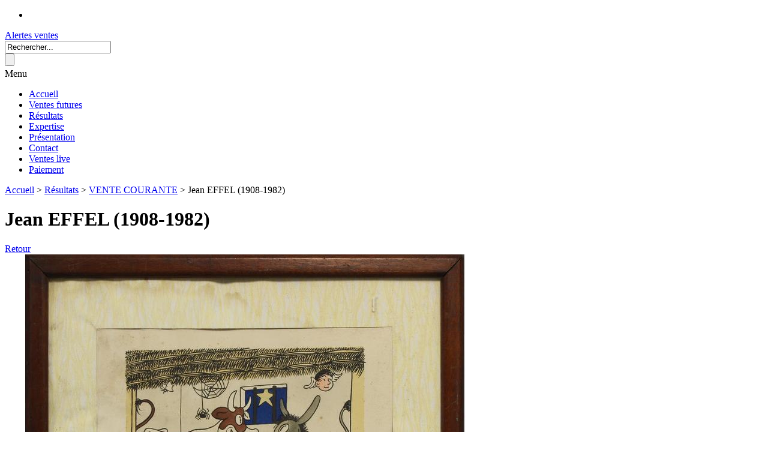

--- FILE ---
content_type: text/html; charset=UTF-8
request_url: http://www.cotebasqueencheres.com/lots/119145-jean-effel-1908-1982
body_size: 3212
content:
<!DOCTYPE html>
<html lang="fr">
    
    <head>
        <meta charset="utf-8">
            <title>Jean EFFEL (1908-1982)</title>
    <meta name="description" content="">
                <meta name="robots" content="index, follow" />
            <!--meta name="viewport" content="width=device-width, initial-scale=1.0"-->
            <meta name="keywords" content="">
            <meta name="author" content="CVMH solutions - www.cvmhsolutions.com - 2013">
        
        <script src="http://code.jquery.com/jquery-1.9.0.min.js"></script>
        <script src="/scripts/jquery/lazyload/jquery.lazyload.js"></script>
        <!-- for IE6-8 support of HTML5 elements -->
        <!--[if lt IE 9]>
            <script type="text/javascript" src="/scripts/modernizr-custom.js"></script>
            <script type="text/javascript" src="/scripts/h5Validate/jquery.h5validate.js"></script>
            <script>
                $(document).ready(function () {
                    $('form').h5Validate();
                });
            </script>        
        <![endif]-->
        <!-- Brevo -->
        <script src="https://cdn.brevo.com/js/sdk-loader.js" async></script>
        <script>
            // Version: 2.0
            window.Brevo = window.Brevo || [];
            Brevo.push([
                "init",
                {
                client_key: "u53u5cctkxdj6g1q2jlibgtq"
                }
            ]);
        </script>
                        <link rel="stylesheet" href="https://my.sendinblue.com/public/theme/version4/assets/styles/style.css" />
            <link href="/inc/lib/fontawesome/css/all.css" rel="stylesheet">
            <link href="/styles/reset.css" rel="stylesheet">
            <link href="/styles/styles-common.css" rel="stylesheet">
            <link href="/styles/styles-front.css" rel="stylesheet">
            <link href="/styles/responsive.css" rel="stylesheet">
            <!--[if IE]>
                <link href="/styles/styles-ie.css" rel="stylesheet">
            <![endif]-->
            <link rel="stylesheet" href="/scripts/jquery/msg/jquery.msg.css" type="text/css" media="screen" />
        
    <link rel="stylesheet" href="/scripts/jquery/fancybox/source/jquery.fancybox.css?v=2.1.4" type="text/css" media="screen" />
        <link rel="icon" type="image/x-icon" href="/favicon.ico?1325025927" />
        <!--[if IE]>
            <link rel="shortcut icon" type="image/x-icon" href="/favicon.ico?1162888468" />
        <![endif]-->
        <link rel="apple-touch-icon" href="/apple-touch-icon.png" />
    </head>
    
    <body id="lot">
        <script type="text/javascript">
          var _gaq = _gaq || [];
          _gaq.push(['_setAccount', 'UA-41148166-1']);
          _gaq.push(['_trackPageview']);

          (function() {
            var ga = document.createElement('script'); ga.type = 'text/javascript'; ga.async = true;
            ga.src = ('https:' == document.location.protocol ? 'https://ssl' : 'http://www') + '.google-analytics.com/ga.js';
            var s = document.getElementsByTagName('script')[0]; s.parentNode.insertBefore(ga, s);
          })();
        </script>
        
                    <header>
                <div id="headerWrapper">
                    <div id="headerLeft" class="left">
                        <a id="logo" href="/" title="cotebasqueencheres.com"></a>
                    </div>
                    <div id="headerRight" class="right">
                        <nav id="languagesMenu">
    <ul>
        <li>&nbsp;</li>
    </ul>
</nav>                         <div class="clear"></div>
                                                <a href="https://www.youtube.com/channel/UC2YC8KaGwe-dMf8sPa24Rew/videos" target="_blank" class="social-icon left"><i class="fab fa-youtube"></i></a>
                        <a href="https://www.instagram.com/cote_basque_encheres/" target="_blank" class="social-icon left"><i class="fab fa-instagram"></i></a>
                        <a href="https://www.facebook.com/CoteBasqueEncheres" target="_blank" class="social-icon left"><i class="fab fa-facebook-f"></i></a>
                        <a class="btn-primary left" href="/alertes-ventes"><i class="icon icon-bell"></i>Alertes ventes</a>
                        <form id="searchForm" name="searchForm" action="/recherche.html" method="get" class="left">
                            <div class="formField left">
                                <input type="text" name="search" id="inputSearch" value="Rechercher..." />
                            </div>
                            <div class="formField submitSearch left">
                                <input type="submit" id="submitSearch" class="icon icon-search" value="" />
                            </div>
                        </form>
                    </div>
                    <div id="headerBottom" class="clear">
                        <nav id="mainMenu">
    <div class="menu-button menu-toggle">Menu</div>
    <ul>
        <li><a href="/" >Accueil</a></li>
        <li><a href="/ventes" >Ventes futures</a></li>
        <li><a href="/resultats" class="selected">Résultats</a></li>
        <li><a href="/expertise" >Expertise</a></li>
        <li><a href="/contenu/4-presentation" >Présentation</a></li>
        <li><a href="/contenu/6-contact-acces" >Contact</a></li>
                <li><a href="/contenu/28-ventes-live" >Ventes live</a></li>
        <li><a href="/contenu/47-paiement" >Paiement</a></li>
    </ul>
</nav>                     </div>
                </div>
            </header>
                
        <div style="clear:both;"></div>
        
        <div id="pageWrapper">
                            <div id="breadcrumb">
    <a href="/">Accueil</a>
            <span class="pink">></span>
                    <a href="/resultats">Résultats</a>
                    <span class="pink">></span>
                    <a href="/ventes/280-vente-courante">VENTE COURANTE</a>
                    <span class="pink">></span>
                    Jean EFFEL (1908-1982)
            </div>                           
    <h1 class="left">Jean EFFEL (1908-1982)</h1>
        <a href="javascript:history.back();" class="retour grey right"><i class="icon icon-arrow pink"></i>Retour</a>
    
    <div class="clear"></div>
    
    <div class="contentWrapper" id="detailLot">
        <div id="imagesLot" class="left">
            <div class="imageLot detail">
                                                            <img src="/images/ventes/280/6_1.jpg" />
                        <a href="/images/ventes/280/6_1.jpg" class="zoomPicture" rel="group"></a>
                                                </div>
                            <ul id="imagesLotThumbs">
                                                                                                <li class="imageLot thumb left">
                                                <a href="/images/ventes/280/6_2.jpg" class="zoomPicture" rel="group">
                            <img src="/images/ventes/280/6_2.jpg" />
                                                </a>
                        </li>
                                                    </li>
                    </div>
        <div id="infosDetailLot" class="left">
            <p id="descriptionCourte">
                <strong class="pink">LOT N° :</strong> 6<br />
                <strong class="pink">DESCRIPTION :</strong><br />
                Jean EFFEL (1908-1982)
Bonne ânesse, Mes meilleurs Boeufs!
Lithographie en couleurs signée en bas à droite et numérotée 440/999 en bas à gauche.
22 x 31 cm
(piqûres)
                            </p>
            <p>
                                                    <strong class="pink">ADJUGÉ 20 €</strong>
                            </p>
            <p>
                <strong class="pink">DATE ET LIEU DE LA VENTE :</strong><br />
                                    MAISON DE VENTE<br />
                    8, Rue Dominique Larréa 64500 SAINT-JEAN-DE-LUZ<br />
                                <strong>Vendredi 24 mai 2019 à 14:00</strong>
            </p>
        </div>
        <div id="boutonsDetailLot" class="right">
            <a href="/ordres-d-achat" class="btn-primary btn-white">ordres d'achat (<span id="qteOrdres">0</span>)</a>
            <a href="/contenu/6-contact-acces" class="btn-primary btn-grey">contactez-nous</a>
            <a href="/contenu/14-conditions-generales" class="btn-primary btn-lightgrey">conditions générales</a>
                    </div>
        <div class="clear"></div>
        <div id="descriptionLot">
                    </div>

        <div class="clear"></div>
                <div class="left">
            <a href="/lots/119144-ladislas-kijno-1921-2012"><i class="icon icon-arrow pink reverse"></i>Lot précédent</a>
        </div>
                        <div class="right">
            <a href="/lots/119146-claude-weisbuch-1927-2014">Lot suivant<i class="icon icon-arrow pink" style="margin-left:9px"></i></a>
        </div>
                
    </div>
        </div>
                
                    <footer>
                
                <div id="footerContentWrapper">
                    <div id="footerContent">
                        <div id="leftFooterBlock">
                            <h4 class="pinkFluo">Navigation</h4>
                            <ul>
                                <li><a href="/">Accueil</a></li>
                                <li><a href="/ventes">Ventes futures</a></li>
                                <li><a href="/resultats">Résultats</a></li>
                                <li><a href="/expertise">Expertise</a></li>
                                <li><a href="/contenu/4-presentation">Présentation</a></li>
                            </ul>
                            <ul>
                                <li><a href="/contenu/6-contact-acces">Contact</a></li>
                                <li><a href="javascript:void(0);" class="coming-soon">Live Bid</a></li>
                            </ul>
                        </div>
                        <div id="rightFooterBlock">
                            <h4 class="pinkFluo">S'inscrire aux alertes ventes</h4>
                            <p>Abonnez-vous gratuitement à nos alertes, <a href="/alertes-ventes">en cliquant ici.</a></p>
                                                    </div>
                        <div id="centerFooterBlock">
                            <h4 class="pinkFluo">Côte basque enchères</h4>
                            <p>
                                8 rue Dominique Larréa<br />
                                64500 SAINT JEAN DE LUZ<br />
                                Tél : 05 59 23 38 53<br />
                                Mail : <a href="mailto:contact@cotebasqueencheres.com">contact@cotebasqueencheres.com</a>
                            </p>
                            <a href="https://www.youtube.com/channel/UC2YC8KaGwe-dMf8sPa24Rew/videos" target="_blank" class="footer-social-icon left"><i class="fab fa-youtube"></i></a>
                            <a href="https://www.instagram.com/cote_basque_encheres/" target="_blank" class="footer-social-icon left"><i class="fab fa-instagram"></i></a>
                            <a href="https://www.facebook.com/CoteBasqueEncheres" target="_blank" class="footer-social-icon left"><i class="fab fa-facebook-f"></i></a>
                                                    </div>
                    </div>
                </div>
                
                <div class="clear"></div>
                
                <div id="footerBottom">
                    Côte Basque Enchères 2015 - Tous droits réservés  - 
                    <a href="/contenu/5-mentions-legales">Mentions légales</a> - 
                    <a href="/contenu/6-contact-acces">Contact</a> -
                    <a href="/contenu/41-credits"> Crédits </a>
                </div>
                
           </footer>
                
                        <script type="text/javascript" src="/scripts/jquery/msg/jquery.center.min.js"></script>
            <script type="text/javascript" src="/scripts/jquery/msg/jquery.msg.js"></script>
            <script type="text/javascript" src="/scripts/front/common.js"></script>
        
    <script type="text/javascript" src="/scripts/jquery/fancybox/source/jquery.fancybox.pack.js?v=2.1.4"></script>
    <script type="text/javascript" src="/scripts/front/lot.js"></script>
            
    </body>
</html>